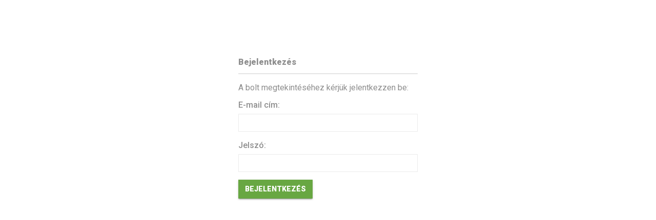

--- FILE ---
content_type: text/html; charset=UTF-8
request_url: https://b2bprohand.hu/vm-manchester-o1-homokszinu-taktikai-surrano-17507
body_size: 5346
content:
<!DOCTYPE html>
<!--[if lt IE 7]>      <html class="no-js lt-ie10 lt-ie9 lt-ie8 lt-ie7" lang="hu" dir="ltr"> <![endif]-->
<!--[if IE 7]>         <html class="no-js lt-ie10 lt-ie9 lt-ie8" lang="hu" dir="ltr"> <![endif]-->
<!--[if IE 8]>         <html class="no-js lt-ie10 lt-ie9" lang="hu" dir="ltr"> <![endif]-->
<!--[if IE 9]>         <html class="no-js lt-ie10" lang="hu" dir="ltr"> <![endif]-->
<!--[if gt IE 10]><!--> <html class="no-js" lang="hu" dir="ltr"> <!--<![endif]-->
<head>
    <title>Pro-Hand Hungária Kft.</title>
    <meta charset="utf-8">
    <meta name="description" content="Pro-Hand Hungária Kft. - CXS, Adamant, Bennon munkavédelmi termékek viszonteladói webáruháza.">
    <meta name="robots" content="index, follow">
    <link href="https://b2bprohand.cdn.shoprenter.hu/custom/b2bprohand/image/data/logoPH2.jpg?lastmod=1618211797.1759905601" rel="icon" />
    <link href="https://b2bprohand.cdn.shoprenter.hu/custom/b2bprohand/image/data/logoPH2.jpg?lastmod=1618211797.1759905601" rel="apple-touch-icon" />
    <base href="https://b2bprohand.hu:443" />

    <meta name="viewport" content="width=device-width, initial-scale=1">
            <link href="https://b2bprohand.hu" rel="canonical">
    
            
                    
                        <link rel="stylesheet" href="https://b2bprohand.cdn.shoprenter.hu/web/compiled/css/fancybox2.css?v=1761827193" media="screen">
            <link rel="stylesheet" href="https://b2bprohand.cdn.shoprenter.hu/custom/b2bprohand/catalog/view/theme/tokyo_green/style/1745484441.1537781973.1645613554.0.css?v=null.1759905601" media="screen">
            <link rel="stylesheet" href="https://b2bprohand.cdn.shoprenter.hu/custom/b2bprohand/catalog/view/theme/tokyo_green/stylesheet/stylesheet.css?v=1753860559" media="screen">
        <script>
        window.nonProductQuality = 80;
    </script>
    <script src="//ajax.googleapis.com/ajax/libs/jquery/1.10.2/jquery.min.js"></script>
    <script>window.jQuery || document.write('<script src="https://b2bprohand.cdn.shoprenter.hu/catalog/view/javascript/jquery/jquery-1.10.2.min.js?v=1484139539"><\/script>')</script>

            
    
        <!-- Header JavaScript codes -->
            <script src="https://b2bprohand.cdn.shoprenter.hu/web/compiled/js/before_starter2_head.js?v=1761827192"></script>
                    <script src="https://b2bprohand.cdn.shoprenter.hu/web/compiled/js/before_starter2_productpage.js?v=1761827192"></script>
                    <script src="https://b2bprohand.cdn.shoprenter.hu/web/compiled/js/base_bootstrap.js?v=1761827192"></script>
                    <script src="https://b2bprohand.cdn.shoprenter.hu/web/compiled/js/base_body.js?v=1761827192"></script>
                    <script src="https://b2bprohand.cdn.shoprenter.hu/web/compiled/js/countdown.js?v=1761827192"></script>
                    <script src="https://b2bprohand.cdn.shoprenter.hu/web/compiled/js/base.js?v=1761827192"></script>
                    <script src="https://b2bprohand.cdn.shoprenter.hu/web/compiled/js/fancybox2.js?v=1761827192"></script>
                    <!-- Header jQuery onLoad scripts -->
    <script>
        window.countdownFormat = '%D:%H:%M:%S';
        //<![CDATA[
        var BASEURL = 'https://b2bprohand.hu';
Currency = {"symbol_left":"","symbol_right":" Ft","decimal_place":0,"decimal_point":",","thousand_point":".","currency":"HUF","value":1};

        $(document).ready(function(){
        // DOM ready
            
                $('.fancybox').fancybox({
                    maxWidth: 820,
                    maxHeight: 650,
                    afterLoad: function(){
                        wrapCSS = $(this.element).data('fancybox-wrapcss');
                        if(wrapCSS){
                            $('.fancybox-wrap').addClass(wrapCSS);
                        }
                    },
                    helpers: {
                        thumbs: {
                            width: 50,
                            height: 50
                        }
                    }
                });
                $('.fancybox-inline').fancybox({
                    maxWidth: 820,
                    maxHeight: 650,
                    type:'inline'
                });
                

        // /DOM ready
        });
        $(window).load(function(){
        // OnLoad
            

        // /OnLoad
        });
        //]]>
    </script>
    
        <script src="https://b2bprohand.cdn.shoprenter.hu/web/compiled/js/vue/manifest.bundle.js?v=1761827189"></script>
<script>
    var ShopRenter = ShopRenter || {};
    ShopRenter.onCartUpdate = function (callable) {
        document.addEventListener('cartChanged', callable)
    };
    ShopRenter.onItemAdd = function (callable) {
        document.addEventListener('AddToCart', callable)
    };
    ShopRenter.onItemDelete = function (callable) {
        document.addEventListener('deleteCart', callable)
    };
    ShopRenter.onSearchResultViewed = function (callable) {
        document.addEventListener('AuroraSearchResultViewed', callable)
    };
    ShopRenter.onSubscribedForNewsletter = function (callable) {
        document.addEventListener('AuroraSubscribedForNewsletter', callable)
    };
    ShopRenter.onCheckoutInitiated = function (callable) {
        document.addEventListener('AuroraCheckoutInitiated', callable)
    };
    ShopRenter.onCheckoutShippingInfoAdded = function (callable) {
        document.addEventListener('AuroraCheckoutShippingInfoAdded', callable)
    };
    ShopRenter.onCheckoutPaymentInfoAdded = function (callable) {
        document.addEventListener('AuroraCheckoutPaymentInfoAdded', callable)
    };
    ShopRenter.onCheckoutOrderConfirmed = function (callable) {
        document.addEventListener('AuroraCheckoutOrderConfirmed', callable)
    };
    ShopRenter.onCheckoutOrderPaid = function (callable) {
        document.addEventListener('AuroraOrderPaid', callable)
    };
    ShopRenter.onCheckoutOrderPaidUnsuccessful = function (callable) {
        document.addEventListener('AuroraOrderPaidUnsuccessful', callable)
    };
    ShopRenter.onProductPageViewed = function (callable) {
        document.addEventListener('AuroraProductPageViewed', callable)
    };
    ShopRenter.onMarketingConsentChanged = function (callable) {
        document.addEventListener('AuroraMarketingConsentChanged', callable)
    };
    ShopRenter.onCustomerRegistered = function (callable) {
        document.addEventListener('AuroraCustomerRegistered', callable)
    };
    ShopRenter.onCustomerLoggedIn = function (callable) {
        document.addEventListener('AuroraCustomerLoggedIn', callable)
    };
    ShopRenter.onCustomerUpdated = function (callable) {
        document.addEventListener('AuroraCustomerUpdated', callable)
    };
    ShopRenter.onCartPageViewed = function (callable) {
        document.addEventListener('AuroraCartPageViewed', callable)
    };
    ShopRenter.customer = {"userId":0,"userClientIP":"18.221.158.21","userGroupId":8,"customerGroupTaxMode":"gross","customerGroupPriceMode":"net_tax","email":"","phoneNumber":"","name":{"firstName":"","lastName":""}};
    ShopRenter.theme = {"name":"tokyo_green","family":"tokyo","parent":"bootstrap"};
    ShopRenter.shop = {"name":"b2bprohand","locale":"hu","currency":{"code":"HUF","rate":1},"domain":"b2bprohand.myshoprenter.hu"};
    ShopRenter.page = {"route":"common\/shopprotect\/protect","queryString":"vm-manchester-o1-homokszinu-taktikai-surrano-17507"};

    ShopRenter.formSubmit = function (form, callback) {
        callback();
    };

    let loadedAsyncScriptCount = 0;
    function asyncScriptLoaded(position) {
        loadedAsyncScriptCount++;
        if (position === 'body') {
            if (document.querySelectorAll('.async-script-tag').length === loadedAsyncScriptCount) {
                if (/complete|interactive|loaded/.test(document.readyState)) {
                    document.dispatchEvent(new CustomEvent('asyncScriptsLoaded', {}));
                } else {
                    document.addEventListener('DOMContentLoaded', () => {
                        document.dispatchEvent(new CustomEvent('asyncScriptsLoaded', {}));
                    });
                }
            }
        }
    }
</script>


                    <script type="text/javascript" src="https://b2bprohand.cdn.shoprenter.hu/web/compiled/js/vue/customerEventDispatcher.bundle.js?v=1761827189"></script>




    
    
                
            
            <script>window.dataLayer=window.dataLayer||[];function gtag(){dataLayer.push(arguments)};var ShopRenter=ShopRenter||{};ShopRenter.config=ShopRenter.config||{};ShopRenter.config.googleConsentModeDefaultValue="denied";</script>                        <script type="text/javascript" src="https://b2bprohand.cdn.shoprenter.hu/web/compiled/js/vue/googleConsentMode.bundle.js?v=1761827189"></script>

            <!-- Meta Pixel Code -->
<script>
  !function(f,b,e,v,n,t,s)
  {if(f.fbq)return;n=f.fbq=function(){n.callMethod?
  n.callMethod.apply(n,arguments):n.queue.push(arguments)};
  if(!f._fbq)f._fbq=n;n.push=n;n.loaded=!0;n.version='2.0';
  n.queue=[];t=b.createElement(e);t.async=!0;
  t.src=v;s=b.getElementsByTagName(e)[0];
  s.parentNode.insertBefore(t,s)}(window, document,'script',
  'https://connect.facebook.net/en_US/fbevents.js');
  fbq('consent', 'revoke');
fbq('init', '1550543442098437');
  fbq('track', 'PageView');
document.addEventListener('AuroraAddedToCart', function(auroraEvent) {
    var fbpId = [];
    var fbpValue = 0;
    var fbpCurrency = '';

    auroraEvent.detail.products.forEach(function(item) {
        fbpValue += parseFloat(item.grossUnitPrice) * item.quantity;
        fbpId.push(item.id);
        fbpCurrency = item.currency;
    });


    fbq('track', 'AddToCart', {
        content_ids: fbpId,
        content_type: 'product',
        value: fbpValue,
        currency: fbpCurrency
    }, {
        eventID: auroraEvent.detail.event.id
    });
})
window.addEventListener('AuroraMarketingCookie.Changed', function(event) {
            let consentStatus = event.detail.isAccepted ? 'grant' : 'revoke';
            if (typeof fbq === 'function') {
                fbq('consent', consentStatus);
            }
        });
</script>
<noscript><img height="1" width="1" style="display:none"
  src="https://www.facebook.com/tr?id=1550543442098437&ev=PageView&noscript=1"
/></noscript>
<!-- End Meta Pixel Code -->
            <script type="text/javascript"src="https://b2bprohand.cdn.shoprenter.hu/web/compiled/js/vue/dataLayer.bundle.js?v=1761827189"></script>
            
            
            
            
    
</head>

<body id="body" class="bootstrap-body page-body body-pathway-top desktop-device-body tokyo_green-body" role="document">
            
    
<div id="fb-root"></div>
<script>(function (d, s, id) {
        var js, fjs = d.getElementsByTagName(s)[0];
        if (d.getElementById(id)) return;
        js = d.createElement(s);
        js.id = id;
        js.src = "//connect.facebook.net/hu_HU/sdk/xfbml.customerchat.js#xfbml=1&version=v2.12&autoLogAppEvents=1";
        fjs.parentNode.insertBefore(js, fjs);
    }(document, "script", "facebook-jssdk"));
</script>



    
    
            <div id="container" class="shop-protect-container">
    <div id="content"  >
            <div id="shop_protect">
                <div class="loginbox">
            <div class="heading">Bejelentkezés</div>
            <div class="content">
                <p class="text-returning-customer">A bolt megtekintéséhez kérjük jelentkezzen be:</p>
                <form action="https://b2bprohand.hu/index.php?route=common/shopprotect" method="post" enctype="multipart/form-data" id="shopProtectForm">
                    <div class="form-group email-group">
                        <label for="login_email">E-mail cím:</label>
                        <input class="form-control" id="loginEmail" type="text" name="email"/>

                        <div class="clearfix"></div>
                    </div>
                    <div class="form-group password-group">
                        <label for="login_password">Jelszó:</label>
                        <input class="form-control" id="loginPassword" type="password" name="password"/>

                        <div class="clearfix"></div>
                    </div>
                    <div class="form-group login-button-group">
                        <a id="shopProtectSend" class="button btn btn-primary">Bejelentkezés</a>
                    </div>
                </form>
            </div>
        </div>
    </div>
    <script>
        $('document').ready(function () {
            var $shopProtectForm = $('#shopProtectForm');
            $("#loginPassword").keydown(function(e) {
                if (e.keyCode == 13) {
                    $shopProtectForm.submit();
                }
            });

            $('#shopProtectSend').click(function(){
                $shopProtectForm.submit();
            });
        });
    </script>
    </div>
</div>
    
    
                        <script src="https://b2bprohand.cdn.shoprenter.hu/web/compiled/js/base_body.js?v=1761827192"></script>
                        
        
<!-- <script>
  var BENNON_TERMEKEK_KESZLETLEKERESE = true;
  // aktív-e a fejlesztés
  if (BENNON_TERMEKEK_KESZLETLEKERESE) {
    // Bennon aloldalon vagyunk-e
    if ($(".pathway-container").text().toLocaleLowerCase().includes("bennon")) {
      console.log("bennon termék (breadcrumb alapján)");
      if (ShopRenter.product) {
        getBennonTermekekKeszlete();
      } else {
        console.log("Nem termékoldalon vagyunk");
      }
    } else {
      console.log("nem bennon termék");
    }
  } else {
    console.log("A Bennon termékek készletlekérdezése fejlesztés INAKTÍV");
  }

  function getBennonTermekekKeszlete() {
    var model_numbers = [];

    var modelNumberCells = $("#product-children-table .child-list-sku");
    for (i = 0; i < modelNumberCells.length; i++) {
      model_numbers.push($(modelNumberCells[i]).html().replace(/\D/g, ""));
    }

    var postUrl = "https://prohand.netmetro.app/Bennon/getBennonProductsStock2";

    var postData = {
      model_numbers: model_numbers,
    };

    // Configuring the fetch request
    const requestOptions = {
      method: "POST",
      body: JSON.stringify(postData), // FormData-t küldünk
    };

    fetch(postUrl, requestOptions)
      .then((response) => {
        if (!response.ok) {
          throw new Error("Network response was not ok");
        }
        return response.json(); // Parse the JSON response
      })
      .then((data) => {
        handleBennonData(data.stocks);
      })
      .catch((error) => {
        console.error("There was a problem with your fetch operation:", error);
      });
  }

  function handleBennonData(stocks) {
    console.log(stocks);

    // van-e táblázat a termékoldalon?
    if ($("#product-children-table").length > 0) {
      // a táblázat sorain végigmegyünk
      var rows = $("#product-children-table tbody tr");
      for (r = 0; r < rows.length; r++) {
        // az azonosító kinyerése és átalakítása olyanná mint amit keresül az XML-ben
        if ($(".child-list-sku", rows[r]).length > 0) {
          var azonosito = $(".child-list-sku", rows[r])
            .html()
            .replace(/\D/g, "");
          // végigmegyünk az XML-ből nyert adatokon
          for (p = 0; p < stocks.length; p++) {
            if (azonosito == stocks[p].model_number) {
              $(
                '<td data-label="Csehország:"><div class="snapshot-list-item bennon_stock" style="color:#177537">' +
                  stocks[p].stock2 +
                  " db raktáron</div></td>"
              ).insertAfter($('td[data-label*="Elérhetőség"]', rows[r]));
            } else {
              /*  $(
                        '<td data-label="Bennon:"><div class="snapshot-list-item bennon_stock" style="color:#177537">0 db raktáron</div></td>'
                      ).insertAfter(
                        $('td[data-label*="Elérhetőség"]', rows[r])
                      ); */
            }
          }
        } else {
          console.log("Nincs cikkszám oszlop");
        }
      }

      updateSoskutStock();
    } else {
      console.log("Nincs a termékoldalon táblázat");
    }
  }

  function updateSoskutStock() {
    var rows = $("#product-children-table tbody tr");

    for (r = 0; r < rows.length; r++) {
      if (
        $(".list_stock", rows[r]).length < 1 ||
        $(".bennon_stock", rows[r]).length < 1
      ) {
        console.log("continue");
        continue;
      }

      var osszes =
        Number($(".list_stock", rows[r]).html().replace(/\D/g, "")) || 0;

      var bennon =
        Number($(".bennon_stock", rows[r]).html().replace(/\D/g, "")) || 0;

      var soskuti = Math.max(osszes - bennon, 0);

      $(".list_stock", rows[r]).html(soskuti + " db raktáron");
    }

    for (r = 0; r < rows.length; r++) {
      if ($(".bennon_stock", rows[r]).length < 1) {
        $(
          '<td data-label="Csehország:"><div class="snapshot-list-item bennon_stock" style="color:#177537"></div></td>'
        ).insertAfter($('td[data-label*="Elérhetőség"]', rows[r]));
      }
    }

    if (
      $("#product-children-table .child-list-sku").length > 0 &&
      rows.length > 0
    ) {
      insertBennonCol();
    }
  }

  function insertBennonCol() {
    $(
      "#product-children-table .tableheader.product-children-table-header"
    ).html(
      "<td>Kép:</td><td>Név:</td><td>Gyártó cikkszám:</td><td>Méret:</td><td>Sóskút:</td><td>Csehország:</td><td>Ár:</td><td>Kosárba</td>"
    );
  }
</script> -->

<script>
  var BENNON_TERMEKEK_KESZLETLEKERESE = true;
  // aktív-e a fejlesztés
  if (BENNON_TERMEKEK_KESZLETLEKERESE) {
    // Bennon aloldalon vagyunk-e
    /* if ($(".pathway-container").text().toLocaleLowerCase().includes("bennon")) {
      console.log("bennon termék (breadcrumb alapján)");
      if (ShopRenter.product) {
        getBennonTermekekKeszlete();
      } else {
        console.log("Nem termékoldalon vagyunk");
      }
    } else {
      console.log("nem bennon termék");
    } */
   var postUrl = "https://prohand.netmetro.app/Bennon/isProductBennon";

    var postData = {
      model_number: document.getElementsByClassName('child-list-sku')[0].textContent.replace(/\D/g, ""),
    };

    // Configuring the fetch request
    const requestOptions = {
      method: "POST",
      body: JSON.stringify(postData), // FormData-t küldünk
    };

    fetch(postUrl, requestOptions)
      .then((response) => {
        if (!response.ok) {
          throw new Error("Network response was not ok");
        }
        return response.json(); // Parse the JSON response
      })
      .then((data) => {
        console.log(data);
        if(data.is_bennon == 1) {
          getBennonTermekekKeszlete();
        }
      })
      .catch((error) => {
        console.error("There was a problem with your fetch operation:", error);
      });
  } else {
    console.log("A Bennon termékek készletlekérdezése fejlesztés INAKTÍV");
  }

  function getBennonTermekekKeszlete() {
    var model_numbers = [];

    var modelNumberCells = $("#product-children-table .child-list-sku");
    for (i = 0; i < modelNumberCells.length; i++) {
      model_numbers.push($(modelNumberCells[i]).html().replace(/\D/g, ""));
    }

    var postUrl = "https://prohand.netmetro.app/Bennon/getBennonProductsStock2";

    var postData = {
      model_numbers: model_numbers,
    };

    // Configuring the fetch request
    const requestOptions = {
      method: "POST",
      body: JSON.stringify(postData), // FormData-t küldünk
    };

    fetch(postUrl, requestOptions)
      .then((response) => {
        if (!response.ok) {
          throw new Error("Network response was not ok");
        }
        return response.json(); // Parse the JSON response
      })
      .then((data) => {
        handleBennonData(data.stocks);
      })
      .catch((error) => {
        console.error("There was a problem with your fetch operation:", error);
      });
  }

  function handleBennonData(stocks) {
    console.log(stocks);

    // van-e táblázat a termékoldalon?
    if ($("#product-children-table").length > 0) {
      // a táblázat sorain végigmegyünk
      var rows = $("#product-children-table tbody tr");
      for (r = 0; r < rows.length; r++) {
        // az azonosító kinyerése és átalakítása olyanná mint amit keresül az XML-ben
        if ($(".child-list-sku", rows[r]).length > 0) {
          var azonosito = $(".child-list-sku", rows[r])
            .html()
            .replace(/\D/g, "");
          // végigmegyünk az XML-ből nyert adatokon
          for (p = 0; p < stocks.length; p++) {
            if (azonosito == stocks[p].model_number) {
              $(
                '<td data-label="Csehország:"><div class="snapshot-list-item bennon_stock" style="color:#177537">' +
                  stocks[p].stock2 +
                  " db raktáron</div></td>"
              ).insertAfter($('td[data-label*="Elérhetőség"]', rows[r]));
            } else {
              /*  $(
                        '<td data-label="Bennon:"><div class="snapshot-list-item bennon_stock" style="color:#177537">0 db raktáron</div></td>'
                      ).insertAfter(
                        $('td[data-label*="Elérhetőség"]', rows[r])
                      ); */
            }
          }
        } else {
          console.log("Nincs cikkszám oszlop");
        }
      }

      updateSoskutStock();
    } else {
      console.log("Nincs a termékoldalon táblázat");
    }
  }

  function updateSoskutStock() {
    var rows = $("#product-children-table tbody tr");

    for (r = 0; r < rows.length; r++) {
      if (
        $(".list_stock", rows[r]).length < 1 ||
        $(".bennon_stock", rows[r]).length < 1
      ) {
        console.log("continue");
        continue;
      }

      var osszes =
        Number($(".list_stock", rows[r]).html().replace(/\D/g, "")) || 0;

      var bennon =
        Number($(".bennon_stock", rows[r]).html().replace(/\D/g, "")) || 0;

      var soskuti = Math.max(osszes - bennon, 0);

      $(".list_stock", rows[r]).html(soskuti + " db raktáron");
    }

    for (r = 0; r < rows.length; r++) {
      if ($(".bennon_stock", rows[r]).length < 1) {
        $(
          '<td data-label="Csehország:"><div class="snapshot-list-item bennon_stock" style="color:#177537"></div></td>'
        ).insertAfter($('td[data-label*="Elérhetőség"]', rows[r]));
      }
    }

    if (
      $("#product-children-table .child-list-sku").length > 0 &&
      rows.length > 0
    ) {
      insertBennonCol();
    }
  }

  function insertBennonCol() {
    $(
      "#product-children-table .tableheader.product-children-table-header"
    ).html(
      "<td>Kép:</td><td>Név:</td><td>Gyártó cikkszám:</td><td>Méret:</td><td>Sóskút:</td><td>Csehország:</td><td>Ár:</td><td>Kosárba</td>"
    );
  }
</script>

<script>
  var CXS_TERMEKEK_KESZLETLEKERESE = true;
  // aktív-e a fejlesztés
  if (CXS_TERMEKEK_KESZLETLEKERESE) {
    var postUrl = "https://prohand.netmetro.app/Cxs/isProductCxs";

    var postData = {
      model_number: document.getElementsByClassName('child-list-sku')[0].textContent.replace(/\D/g, ""),
    };

    // Configuring the fetch request
    const requestOptions = {
      method: "POST",
      body: JSON.stringify(postData), // FormData-t küldünk
    };

    fetch(postUrl, requestOptions)
      .then((response) => {
        if (!response.ok) {
          throw new Error("Network response was not ok");
        }
        return response.json(); // Parse the JSON response
      })
      .then((data) => {
        console.log(data);
        if(data.is_cxs == 1) {
          getCxsTermekekKeszlete();
        }
      })
      .catch((error) => {
        console.error("There was a problem with your fetch operation:", error);
      });
    // CXS aloldalon vagyunk-e
    /* if ($(".pathway-container").text().toLocaleLowerCase().includes("cxs")) {
      console.log("cxs termék (breadcrumb alapján)");
      if (ShopRenter.product) {
        getCxsTermekekKeszlete();
      } else {
        console.log("Nem termékoldalon vagyunk");
      }
    } else {
      console.log("nem cxs termék");
    } */
  } else {
    console.log("A CXS termékek készletlekérdezése fejlesztés INAKTÍV");
  }

  function getCxsTermekekKeszlete() {
    var model_numbers = [];

    var modelNumberCells = $("#product-children-table .child-list-sku");
    for (i = 0; i < modelNumberCells.length; i++) {
      model_numbers.push($(modelNumberCells[i]).html().replace(/\D/g, ""));
    }

    var postUrl = "https://prohand.netmetro.app/Cxs/getCxsProductsStock2";

    var postData = {
      model_numbers: model_numbers,
    };

    // Configuring the fetch request
    const requestOptions = {
      method: "POST",
      body: JSON.stringify(postData), // FormData-t küldünk
    };

    fetch(postUrl, requestOptions)
      .then((response) => {
        if (!response.ok) {
          throw new Error("Network response was not ok");
        }
        return response.json(); // Parse the JSON response
      })
      .then((data) => {
        handleCxsData(data.stocks);
      })
      .catch((error) => {
        console.error("There was a problem with your fetch operation:", error);
      });
  }

  function handleCxsData(stocks) {
    console.log(stocks);

    // van-e táblázat a termékoldalon?
    if ($("#product-children-table").length > 0) {
      // a táblázat sorain végigmegyünk
      var rows = $("#product-children-table tbody tr");
      for (r = 0; r < rows.length; r++) {
        // az azonosító kinyerése és átalakítása olyanná mint amit keresül az XML-ben
        if ($(".child-list-sku", rows[r]).length > 0) {
          var azonosito = $(".child-list-sku", rows[r])
            .html()
            .replace(/\D/g, "");
          // végigmegyünk az XML-ből nyert adatokon
          for (p = 0; p < stocks.length; p++) {
            if (azonosito == stocks[p].model_number) {
              $(
                '<td data-label="Csehország:"><div class="snapshot-list-item cxs_stock" style="color:#177537">' +
                  stocks[p].stock2 +
                  " db raktáron</div></td>"
              ).insertAfter($('td[data-label*="Elérhetőség"]', rows[r]));
            }
          }
        } else {
          console.log("Nincs cikkszám oszlop");
        }
      }

      updateSoskutStockCxs();
    } else {
      console.log("Nincs a termékoldalon táblázat");
    }
  }

  function updateSoskutStockCxs() {
    var rows = $("#product-children-table tbody tr");

    for (r = 0; r < rows.length; r++) {
      if (
        $(".list_stock", rows[r]).length < 1 ||
        $(".cxs_stock", rows[r]).length < 1
      ) {
        console.log("continue");
        continue;
      }

      var osszes =
        Number($(".list_stock", rows[r]).html().replace(/\D/g, "")) || 0;

      var cxs = Number($(".cxs_stock", rows[r]).html().replace(/\D/g, "")) || 0;

      var soskuti = Math.max(osszes - cxs, 0);

      $(".list_stock", rows[r]).html(soskuti + " db raktáron");
    }

    for (r = 0; r < rows.length; r++) {
      if ($(".cxs_stock", rows[r]).length < 1) {
        $(
          '<td data-label="Csehország:"><div class="snapshot-list-item cxs_stock" style="color:#177537"></div></td>'
        ).insertAfter($('td[data-label*="Elérhetőség"]', rows[r]));
      }
    }

    if (
      $("#product-children-table .child-list-sku").length > 0 &&
      rows.length > 0
    ) {
      insertCxsCol();
    }
  }

  function insertCxsCol() {
    $(
      "#product-children-table .tableheader.product-children-table-header"
    ).html(
      "<td>Kép:</td><td>Név:</td><td>Gyártó cikkszám:</td><td>Méret:</td><td>Sóskút:</td><td>Csehország:</td><td>Ár:</td><td>Kosárba</td>"
    );
  }
</script>         
<!-- Last modified: 2025-11-01 11:44:56 -->

<script>window.VHKQueueObject="VHKQueue","VHKQueue"in window||(window.VHKQueue={},window.VHKQueue.set=function(){window.VHKQueue.s.push(arguments)},window.VHKQueue.s=[]);VHKQueue.set('customerId',null);VHKQueue.set('categoryId',null);VHKQueue.set('productId',null);</script>
</body>
</html>


--- FILE ---
content_type: text/css
request_url: https://b2bprohand.cdn.shoprenter.hu/custom/b2bprohand/catalog/view/theme/tokyo_green/stylesheet/stylesheet.css?v=1753860559
body_size: 61
content:
/*@media(max-width: 767px) {
	.snapshot-li-cz::before {
		float: left;
		font-weight: bold;
		text-transform: uppercase;
		flex: 0 0 100%;
		font-size: 1.3rem;
		white-space: pre-wrap;
		word-wrap: break-word;
	}
	
	td[data-label="Elérhetőség:"]::before {
		content: 'Csehország:';
	}
}*/